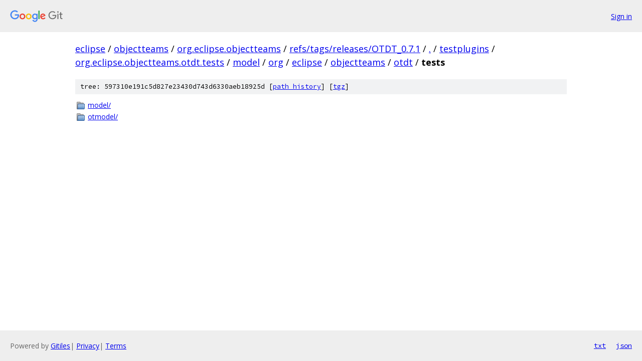

--- FILE ---
content_type: text/html; charset=utf-8
request_url: https://eclipse.googlesource.com/objectteams/org.eclipse.objectteams/+/refs/tags/releases/OTDT_0.7.1/testplugins/org.eclipse.objectteams.otdt.tests/model/org/eclipse/objectteams/otdt/tests?autodive=0%2F%2F%2F%2F%2F
body_size: 830
content:
<!DOCTYPE html><html lang="en"><head><meta charset="utf-8"><meta name="viewport" content="width=device-width, initial-scale=1"><title>testplugins/org.eclipse.objectteams.otdt.tests/model/org/eclipse/objectteams/otdt/tests - objectteams/org.eclipse.objectteams - Git at Google</title><link rel="stylesheet" type="text/css" href="/+static/base.css"><!-- default customHeadTagPart --></head><body class="Site"><header class="Site-header"><div class="Header"><a class="Header-image" href="/"><img src="//www.gstatic.com/images/branding/lockups/2x/lockup_git_color_108x24dp.png" width="108" height="24" alt="Google Git"></a><div class="Header-menu"> <a class="Header-menuItem" href="https://accounts.google.com/AccountChooser?faa=1&amp;continue=https://eclipse.googlesource.com/login/objectteams/org.eclipse.objectteams/%2B/refs/tags/releases/OTDT_0.7.1/testplugins/org.eclipse.objectteams.otdt.tests/model/org/eclipse/objectteams/otdt/tests?autodive%3D0%252F%252F%252F%252F%252F">Sign in</a> </div></div></header><div class="Site-content"><div class="Container "><div class="Breadcrumbs"><a class="Breadcrumbs-crumb" href="/?format=HTML">eclipse</a> / <a class="Breadcrumbs-crumb" href="/objectteams/">objectteams</a> / <a class="Breadcrumbs-crumb" href="/objectteams/org.eclipse.objectteams/">org.eclipse.objectteams</a> / <a class="Breadcrumbs-crumb" href="/objectteams/org.eclipse.objectteams/+/refs/tags/releases/OTDT_0.7.1">refs/tags/releases/OTDT_0.7.1</a> / <a class="Breadcrumbs-crumb" href="/objectteams/org.eclipse.objectteams/+/refs/tags/releases/OTDT_0.7.1/?autodive=0%2F%2F%2F%2F%2F">.</a> / <a class="Breadcrumbs-crumb" href="/objectteams/org.eclipse.objectteams/+/refs/tags/releases/OTDT_0.7.1/testplugins?autodive=0%2F%2F%2F%2F%2F">testplugins</a> / <a class="Breadcrumbs-crumb" href="/objectteams/org.eclipse.objectteams/+/refs/tags/releases/OTDT_0.7.1/testplugins/org.eclipse.objectteams.otdt.tests?autodive=0%2F%2F%2F%2F%2F">org.eclipse.objectteams.otdt.tests</a> / <a class="Breadcrumbs-crumb" href="/objectteams/org.eclipse.objectteams/+/refs/tags/releases/OTDT_0.7.1/testplugins/org.eclipse.objectteams.otdt.tests/model?autodive=0">model</a> / <a class="Breadcrumbs-crumb" href="/objectteams/org.eclipse.objectteams/+/refs/tags/releases/OTDT_0.7.1/testplugins/org.eclipse.objectteams.otdt.tests/model/org?autodive=0">org</a> / <a class="Breadcrumbs-crumb" href="/objectteams/org.eclipse.objectteams/+/refs/tags/releases/OTDT_0.7.1/testplugins/org.eclipse.objectteams.otdt.tests/model/org/eclipse?autodive=0">eclipse</a> / <a class="Breadcrumbs-crumb" href="/objectteams/org.eclipse.objectteams/+/refs/tags/releases/OTDT_0.7.1/testplugins/org.eclipse.objectteams.otdt.tests/model/org/eclipse/objectteams?autodive=0">objectteams</a> / <a class="Breadcrumbs-crumb" href="/objectteams/org.eclipse.objectteams/+/refs/tags/releases/OTDT_0.7.1/testplugins/org.eclipse.objectteams.otdt.tests/model/org/eclipse/objectteams/otdt?autodive=0">otdt</a> / <span class="Breadcrumbs-crumb">tests</span></div><div class="TreeDetail"><div class="u-sha1 u-monospace TreeDetail-sha1">tree: 597310e191c5d827e23430d743d6330aeb18925d [<a href="/objectteams/org.eclipse.objectteams/+log/refs/tags/releases/OTDT_0.7.1/testplugins/org.eclipse.objectteams.otdt.tests/model/org/eclipse/objectteams/otdt/tests">path history</a>] <span>[<a href="/objectteams/org.eclipse.objectteams/+archive/refs/tags/releases/OTDT_0.7.1/testplugins/org.eclipse.objectteams.otdt.tests/model/org/eclipse/objectteams/otdt/tests.tar.gz">tgz</a>]</span></div><ol class="FileList"><li class="FileList-item FileList-item--gitTree" title="Tree - model/"><a class="FileList-itemLink" href="/objectteams/org.eclipse.objectteams/+/refs/tags/releases/OTDT_0.7.1/testplugins/org.eclipse.objectteams.otdt.tests/model/org/eclipse/objectteams/otdt/tests/model?autodive=0%2F%2F%2F%2F%2F/">model/</a></li><li class="FileList-item FileList-item--gitTree" title="Tree - otmodel/"><a class="FileList-itemLink" href="/objectteams/org.eclipse.objectteams/+/refs/tags/releases/OTDT_0.7.1/testplugins/org.eclipse.objectteams.otdt.tests/model/org/eclipse/objectteams/otdt/tests/otmodel?autodive=0%2F%2F%2F%2F%2F/">otmodel/</a></li></ol></div></div> <!-- Container --></div> <!-- Site-content --><footer class="Site-footer"><div class="Footer"><span class="Footer-poweredBy">Powered by <a href="https://gerrit.googlesource.com/gitiles/">Gitiles</a>| <a href="https://policies.google.com/privacy">Privacy</a>| <a href="https://policies.google.com/terms">Terms</a></span><span class="Footer-formats"><a class="u-monospace Footer-formatsItem" href="?format=TEXT">txt</a> <a class="u-monospace Footer-formatsItem" href="?format=JSON">json</a></span></div></footer></body></html>